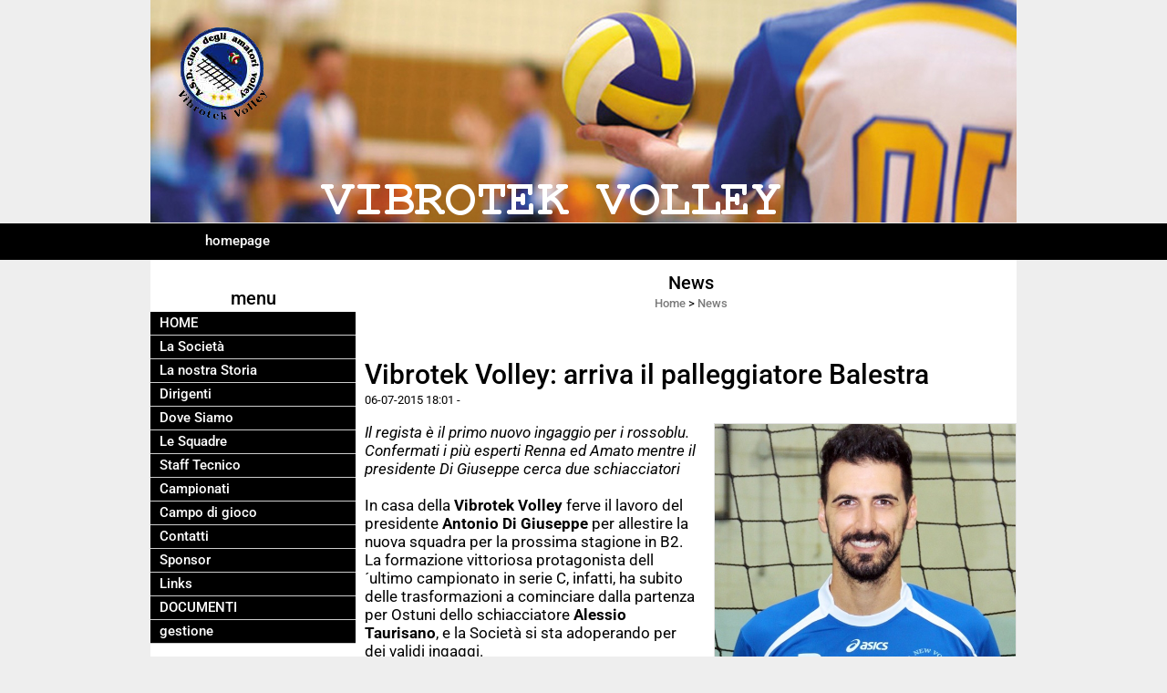

--- FILE ---
content_type: text/html; charset=UTF-8
request_url: https://www.vibrotekvolley.it/Vibrotek-Volley-arriva-il-palleggiatore-Balestra.htm
body_size: 11600
content:
<!-- T. scheda: 0.001 -->
<!-- T. newsscheda: 0.007 -->
<!DOCTYPE html>
<html lang="it">
<head>
<title>Vibrotek Volley arriva il palleggiatore Balestra</title>
<meta charset="utf-8">
<meta name="description" content="Il regista è il primo nuovo ingaggio per i rossoblu. Confermati i più esperti Renna ed Amato mentre si cercano due schiacciatoriIn casa della Vibrotek Volley fe">
<meta name="keywords" content="SERIE B2">
<link rel="canonical" href="https://www.vibrotekvolley.it/Vibrotek-Volley-arriva-il-palleggiatore-Balestra.htm"><meta http-equiv="Content-Security-Policy" content="upgrade-insecure-requests">
<meta property="og:author" content="www.vibrotekvolley.it">
<meta property="og:publisher" content="www.sitoper.it">
<meta name="generator" content="www.sitoper.it">
<meta name="robots" content="max-snippet:-1,max-image-preview:standard,max-video-preview:30">
<!-- CODICE HEAD AGGIUNTIVO -->
<script type="text/javascript">
	var gaJsHost = (("https:" == document.location.protocol) ? "https://ssl." : "http://www.");
	document.write(unescape("%3Cscript src='" + gaJsHost + "google-analytics.com/ga.js' type='text/javascript'%3E%3C/script%3E"));
</script>
<script type="text/javascript">
	var pageTracker = _gat._getTracker("UA-7574568-1");
	pageTracker._initData();
	pageTracker._trackPageview();
</script>
<!-- FINE CODICE HEAD AGGIUNTIVO -->

<link rel="stylesheet preload" as="style" type="text/css" href="https://www.vibrotekvolley.it/fonts/material-icons/material-icons.css">
<link rel="stylesheet preload" as="style" type="text/css" href="https://www.server179.h725.net/fonts/open-sans/open-sans.css">
<link rel="stylesheet preload" as="style" type="text/css" href="https://www.server179.h725.net/fonts/pontano-sans/pontano-sans.css">
<link rel="stylesheet preload" as="style" type="text/css" href="https://www.server179.h725.net/fonts/roboto/roboto.css">
	
<link href="https://www.vibrotekvolley.it/css_personali/cachestile_ridotta1_larga1_1307.css" rel="stylesheet" type="text/css" media="all">
<meta name="viewport" content="width=device-width, initial-scale=1.0">
<meta name="format-detection" content="telephone=no">

		
<style>

			
	/* sfondo singolo */
	@media all and (min-width: 1000px) {
		body {
		    background-color: #EEE !important;
		}
	}
</style>
<script src="https://www.vibrotekvolley.it/js/jquery.js"></script>
<script src="https://www.vibrotekvolley.it/js/datatimepicker/jquery.ui.timepicker.js?v=0.3.2" defer></script>
<link href="https://www.vibrotekvolley.it/js/datatimepicker/jquery.ui.timepicker.css?v=0.3.2" rel="stylesheet" type="text/css"/>
<script src="https://www.vibrotekvolley.it/js/jquery.ui.core.js"></script>
<script src="https://www.vibrotekvolley.it/js/datatimepicker/jquery.ui.datepicker.js" defer></script>
<script src="https://www.vibrotekvolley.it/js/datatimepicker/jquery.ui.timepicker-it.js" defer></script>
<script src="https://www.vibrotekvolley.it/js/datatimepicker/jquery.ui.datepicker-it.js" defer></script>
<link rel="stylesheet" href="https://www.vibrotekvolley.it/js/jquery-ui.css">

<script src="https://www.vibrotekvolley.it/js/libvarie.js?lu=16012026123217"></script>
<script src="https://www.vibrotekvolley.it/js/cookie/cookie.php?lu=16012026123217" defer></script>
<script src="https://www.vibrotekvolley.it/js/defer.php?lu=16012026123217" defer></script>
<script src="https://www.vibrotekvolley.it/js/menu.php?lu=16012026123217" defer></script>
<script src="https://www.vibrotekvolley.it/js/carrello.php?lu=16012026123217" defer></script>

<link rel="stylesheet preload" as="style" type="text/css" href="https://www.vibrotekvolley.it/js/slideshow/slideshow_css.php?lu=16012026123217">
<script src="https://www.vibrotekvolley.it/js/slideshow/slideshow_js.php?lu=16012026123217" defer></script>

<link rel="stylesheet preload" as="style" type="text/css" href="https://www.vibrotekvolley.it/js/slideshow2.0/slideshow_css.php?lu=16012026123217">
<script src="https://www.vibrotekvolley.it/js/slideshow2.0/slideshow_js.php?lu=16012026123217" defer></script>

<link rel="stylesheet preload" as="style" type="text/css" href="https://www.vibrotekvolley.it/js/calendario/calendario.css?lu=16012026123217">
<script src="https://www.vibrotekvolley.it/js/calendario/calendario.js?lu=16012026123217" defer></script>

<link rel="stylesheet preload" as="style" type="text/css" href="https://www.vibrotekvolley.it/js/boxscorrimento/boxscorrimento_css.php">
<script src="https://www.vibrotekvolley.it/js/boxscorrimento/boxscorrimento_js.php?lu=16012026123217" defer></script>

<link rel="stylesheet preload" as="style" type="text/css" href="https://www.vibrotekvolley.it/lightbox/lightbox_css.php?lu=16012026123217">
<script src="https://www.vibrotekvolley.it/lightbox/lightbox.js?lu=16012026123217" defer></script>

<script src="https://www.vibrotekvolley.it/js/inviaamico/inviaamico.js?lu=16012026123217" defer></script>

<!--Per rendere il sistema dei video di sfondo funzionante anche su explorer NON ELIMINARE LACIARE COSI-->
<!--[if lt IE 9]>
<script>
document.createElement('video');
</script>
<![endif]-->


<!-- NON SONO UN MODELLO -->	<script>
		var $jQCheckCampoAggiuntivo = jQuery.noConflict();
		
		$jQCheckCampoAggiuntivo(document).ready(function (index){
			
			$jQCheckCampoAggiuntivo("form[id^='moduloOrdine']").submit(function(index) {
				
				var selettore=$jQCheckCampoAggiuntivo(this).attr('id');
				var array=selettore.split('moduloOrdine');
				var trovate2=true;
				var patternemail = new RegExp(/^(("[\w-+\s]+")|([\w-+]+(?:\.[\w-+]+)*)|("[\w-+\s]+")([\w-+]+(?:\.[\w-+]+)*))(@((?:[\w-+]+\.)*\w[\w-+]{0,66})\.([a-z]{2,6}(?:\.[a-z]{2})?)$)|(@\[?((25[0-5]\.|2[0-4][\d]\.|1[\d]{2}\.|[\d]{1,2}\.))((25[0-5]|2[0-4][\d]|1[\d]{2}|[\d]{1,2})\.){2}(25[0-5]|2[0-4][\d]|1[\d]{2}|[\d]{1,2})\]?$)/i);
				var patterndate = new RegExp(/(?:0[1-9]|[12][0-9]|3[01])\/(?:0[1-9]|1[0-2])\/(?:19|20\d{2})/);
				
				$jQCheckCampoAggiuntivo("#moduloOrdine"+array[1]+" div[id^='ordinedatoaggiuntivovis_']").each(function (index, value) { 
					
					if(
						(!$jQCheckCampoAggiuntivo(this).find('input').val() || $jQCheckCampoAggiuntivo(this).find('input').val()=='undefined') && 
						(!$jQCheckCampoAggiuntivo(this).find('select').val() || $jQCheckCampoAggiuntivo(this).find('select').val()=='undefined') && 
						(!$jQCheckCampoAggiuntivo(this).find('textarea').val() || $jQCheckCampoAggiuntivo(this).find('textarea').val()=='undefined')
					)
					{
						trovate2=false;
					}
					else
					{
						//controllo i dati inseriti se email o data
						if($jQCheckCampoAggiuntivo(this).find('input').attr("id"))
						{
							var tipocampo = $jQCheckCampoAggiuntivo(this).find('input').attr("id").split('_');
							if(tipocampo[0]=='campoemail') 
							{
								if(!patternemail.test( $jQCheckCampoAggiuntivo(this).find('input').val() ))
								{
									trovate2=false;
								}								
							}
							else if(tipocampo[0]=='campodata')
							{
								if(!patterndate.test( $jQCheckCampoAggiuntivo(this).find('input').val() ))
								{
									trovate2=false;
								}
							}
						}						
					}													
				});
				
				if(!trovate2)
					{
					$jQCheckCampoAggiuntivo("#moduloOrdine"+array[1]+" #avvisocampiaggiuntivicomprasubito"+array[1]).show();
					return false;
					}
				else
					{
					$jQCheckCampoAggiuntivo("#moduloOrdine"+array[1]+" #avvisocampiaggiuntivicomprasubito"+array[1]).hide();
					}
			});
		});
	</script>
	
		
	
<style>

</style>
<!-- foglio stampa -->
<link rel="stylesheet" href="https://www.vibrotekvolley.it/css/stampa.css" media="print"> 

<!-- T. intestazionecss: 0.005 -->
	
<meta property="og:title" content="Vibrotek Volley arriva il palleggiatore Balestra" />
<meta property="og:type" content="article" />
<meta property="og:url" content="https://www.vibrotekvolley.it/Vibrotek-Volley-arriva-il-palleggiatore-Balestra.htm" />
<meta property="og:description" content="Il regista è il primo nuovo ingaggio per i rossoblu. Confermati i più esperti Renna ed Amato mentre si cercano due schiacciatoriIn casa della Vibrotek Volley fe" />
<!-- img meta: cosimobalestra.jpg --><!-- 3 -->
<meta property="og:image" content="https://www.vibrotekvolley.it/foto/grandi/cosimobalestra.jpg" />
<meta name="twitter:image" content="https://www.vibrotekvolley.it/foto/grandi/cosimobalestra.jpg" />
<meta name="twitter:image:alt" content="" />
<meta property="og:image:type" content="image/jpg" />
<meta property="og:image:width" content="600" />
<meta property="og:image:height" content="803" />

<meta name="twitter:card" content="summary_large_image">
<meta name="twitter:creator" content="@vibrotekvolley.it" />
<meta name="twitter:site" content="@vibrotekvolley.it">
<meta name="twitter:title" content="Vibrotek Volley: arriva il palleggiatore Balestra">
<meta name="twitter:description" content="Il regista è il primo nuovo ingaggio per i rossoblu. Confermati i più esperti Renna ed Amato mentre si cercano due schiacciatoriIn casa della Vibrotek Volley fe">
<meta name="twitter:domain" content="www.vibrotekvolley.it"></head>
<body id="news-scheda-496" class="">
	<a href="#contenuto-main" class="skip-link">Salta al contenuto principale</a>
<!-- inizio oggetti liberi body --><!-- fine oggetti liberi body -->
	<div id="sfondo-sito">
		<div id="data-ora">17 Gennaio 2026</div>
		
	<div id="accessoriofisso01"></div><div id="accessoriofisso02"></div><div id="accessorio-iniziosito"></div>
	<header id="testa" role="banner">
	    <div id="testa-interna"><!-- inizio oggetti liberi testa -->
<!-- fine oggetti liberi testa --><!-- no cache -->
<div class="box-generico ridotto "  id="box18">    
    <div class="boxContenuto">
		<div class="tab01 tab-nudo"><div class="contenitore-tab02">
			<div class="tab02 tab-nudo"><div class="tab02-area-foto"><div class="immagine align-center"><span class="nascosto">[</span><a href="index.php?c=3" title="index.php?c=3"><img src="/foto/grandi/1-1369388288.png" sizes="(min-width: 950px) 950px, 100vw" srcset="/foto/grandi/1-1369388288.png 950w" alt="" width="950" height="244"></a><span class="nascosto">]</span>
				<input name="w_immagine_box" id="w_immagine_box_spec_18_1" type="hidden" value="950">
				<input name="h_immagine_box" id="h_immagine_box_spec_18_1" type="hidden" value="244">
				</div></div>
				</div></div>
		</div>  
    	</div>
</div><!-- T. box 18: 0.002 --><!-- no cache --><!-- menu: 1 | eredita: no | chi eredita:  | tipo: orizzontale -->
	<div id="ancora-menu-orizzontale1-19"></div>
	<nav class="menu-orizzontale" id="menu-orizzontale1-19" style="z-index: 99" data-tipoMenu="orizzontale">
		<div class="menu-orizzontale-riga">
			<ul><li class="menu-orizzontale-tasto">
	<a href="https://www.vibrotekvolley.it/" title="homepage" data-urlPulsante="" data-moduloPulsante="homepage">homepage</a>
</li>
	        		<li class="menu-orizzontale-tasto"></li>
	        		<li class="menu-orizzontale-tasto"></li>
	        		<li class="menu-orizzontale-tasto"></li>
	        		<li class="menu-orizzontale-tasto"></li>
				</ul>
			</div>
		</nav><!-- T. menu 19 parziale1: 0.000 | parziale2: 0.001 --><!-- T. menu 19: 0.001 -->		
	    <!-- CHIUSURA DI testa-interna -->
		</div>
	<!-- CHIUSURA DI testa -->
	</header>
	
	<div id="accessorio-iniziocontenuti"></div>		<div id="corpo-contenitore">
			<div id="corpo-contenuto-paginainterna">
				
				<div id="menu"><!-- no cache --><!-- menu: 3 | eredita: no | chi eredita:  | tipo: verticale -->
<nav id="menu-verticale-nav3-4" class="menu-verticale-box mv-scatola" data-tipoMenu="verticale">
	<div class="mv-testa">menu</div>
	<div class="mv-corpo">
				<div class="mv-link01-corpo">
					<a href="https://www.vibrotekvolley.it/" title="HOME" data-urlPulsante="" data-moduloPulsante="homepage">HOME</a>
				</div>
				<div class="mv-link01-corpo">
					<a href="htm.htm" title="La Societ&agrave;" data-urlPulsante="htm.htm" data-moduloPulsante="pagine_aggiuntive">La Societ&agrave;</a>
				</div>
				<div class="mv-link01-corpo">
					<a href="La-nostra-Storia.htm" title="La nostra Storia" data-urlPulsante="La-nostra-Storia.htm" data-moduloPulsante="pagine_aggiuntive">La nostra Storia</a>
				</div>
				<div class="mv-link01-corpo">
					<a href="Dirigenti.htm" title="Dirigenti" data-urlPulsante="categorie.php?modulo_attuale=dirigenti" data-moduloPulsante="dirigenti">Dirigenti</a>
				</div>
				<div class="mv-link01-corpo">
					<a href="Vibrotek-Volley-Pulsano.htm" title="Vibrotek Volley Pulsano" data-urlPulsante="Vibrotek-Volley-Pulsano.htm" data-moduloPulsante="pagine_aggiuntive">Dove Siamo</a>
				</div>
				<div class="mv-link01-corpo">
					<a href="Le-Squadre-1.htm" title="Le Squadre" data-urlPulsante="categorie.php?modulo_attuale=squadre" data-moduloPulsante="squadre">Le Squadre</a>
				</div>
				<div class="mv-link01-corpo">
					<a href="Staff-Tecnico-1.htm" title="Staff Tecnico" data-urlPulsante="categorie.php?modulo_attuale=staff_tecnico" data-moduloPulsante="staff_tecnico">Staff Tecnico</a>
				</div>
				<div class="mv-link01-corpo">
					<a href="Campionati.htm" title="Campionati" data-urlPulsante="categorie.php?modulo_attuale=campionati_squadre" data-moduloPulsante="campionati_squadre">Campionati</a>
				</div>
				<div class="mv-link01-corpo">
					<a href="Campo-di-gioco.htm" title="Campo di gioco" data-urlPulsante="categorie.php?modulo_attuale=campi_di_gioco" data-moduloPulsante="campi_di_gioco">Campo di gioco</a>
				</div>
				<div class="mv-link01-corpo">
					<a href="https://www.vibrotekvolley.it/Contatti.htm" title="Contatti" data-urlPulsante="Contatti.htm" data-moduloPulsante="">Contatti</a>
				</div>
				<div class="mv-link01-corpo">
					<a href="Sponsor.htm" title="Sponsor" data-urlPulsante="categorie.php?modulo_attuale=sponsor" data-moduloPulsante="sponsor">Sponsor</a>
				</div>
				<div class="mv-link01-corpo">
					<a href="links.htm" title="Links" data-urlPulsante="categorie.php?modulo_attuale=links" data-moduloPulsante="links">Links</a>
				</div>
				<div class="mv-link01-corpo">
					<a href="documenti.htm" title="DOCUMENTI" data-urlPulsante="categorie.php?modulo_attuale=documenti" data-moduloPulsante="documenti">DOCUMENTI</a>
				</div>
				<div class="mv-link01-corpo">
					<a href="gestione/index.php" title="gestione" data-urlPulsante="gestione/index.php" data-moduloPulsante="gestione">gestione</a>
				</div>
	</div>
</nav><!-- T. menu 4 parziale1: 0.000 | parziale2: 0.003 --><!-- T. menu 4: 0.003 --><!-- no cache --><!-- menu: 4 | eredita: no | chi eredita:  | tipo: verticale -->
<nav id="menu-verticale-nav4-7" class="menu-verticale-box mv-scatola" data-tipoMenu="verticale">
	<div class="mv-testa">News</div>
	<div class="mv-corpo">
				<div class="mv-link01-corpo">
					<a href="MASCHILE.htm" title="MASCHILE" data-urlPulsante="categorie.php?categoria=91" data-moduloPulsante="news">SERIE C MASCHILE 2025 / 2026</a>
				</div>
				<div class="mv-link01-corpo">
					<a href="SERIE-D-Femminile-2016-2017.htm" title="SERIE D Femminile 2016-2017" data-urlPulsante="categorie.php?categoria=79" data-moduloPulsante="news">UNDER 19 MASCHILE 2025 / 2026</a>
				</div>
				<div class="mv-link01-corpo">
					<a href="ATTUALITA.htm" title="ATTUALITA" data-urlPulsante="categorie.php?categoria=2" data-moduloPulsante="news">ATTUALITA&acute;</a>
				</div>
				<div class="mv-link01-corpo">
					<a href="CRONACA.htm" title="CRONACA" data-urlPulsante="categorie.php?categoria=69" data-moduloPulsante="news">CRONACA</a>
				</div>
				<div class="mv-link01-corpo">
					<a href="GOSSIP.htm" title="GOSSIP" data-urlPulsante="categorie.php?categoria=4" data-moduloPulsante="news">GOSSIP</a>
				</div>
				<div class="mv-link01-corpo">
					<a href="TEMPO-LIBERO.htm" title="TEMPO LIBERO" data-urlPulsante="categorie.php?categoria=9" data-moduloPulsante="news">TEMPO LIBERO</a>
				</div>
				<div class="mv-link01-corpo">
					<a href="LE-AZIENDE-INFORMANO.htm" title="LE AZIENDE INFORMANO" data-urlPulsante="categorie.php?categoria=7" data-moduloPulsante="news">LE AZIENDE INFORMANO</a>
				</div>
				<div class="mv-link01-corpo">
					<a href="ECONOMIA.htm" title="ECONOMIA" data-urlPulsante="categorie.php?categoria=3" data-moduloPulsante="news">ECONOMIA</a>
				</div>
				<div class="mv-link01-corpo">
					<a href="POLITICA.htm" title="POLITICA" data-urlPulsante="categorie.php?categoria=68" data-moduloPulsante="news">POLITICA</a>
				</div>
	</div>
		<div class="mv-piede">	
			<a href="News.htm" title="elenco completo News">elenco completo</a>	
		</div>
</nav><!-- T. menu 7 parziale1: 0.000 | parziale2: 0.001 --><!-- T. menu 7: 0.001 --><!-- no cache -->
<div class="box-sondaggi ridotto "  id="box12">    
    <div class="boxContenuto">
		<div class="tab01">
			<!-- tab01 testa -->
			<header class="tab01-testa">
				<div class="titolo">
					Sondaggi
				</div>
			</header>
		
			<!-- tab01 corpo -->
			<div class="tab01-corpo">	
			</div>
			
		<!-- tab01 piede -->
		<footer class="tab01-piede">
			<div class="continua">
				<span class="nascosto">[</span>
					<a href="categorie.php?modulo_attuale=sondaggi" title="elenco completo">elenco completo</a>					
				<span class="nascosto">]</span>
			</div>
		</footer>
		</div>  
    	</div>
</div><!-- T. box 12: 0.001 --><!-- no cache -->
<div class="box-sponsor ridotto "  id="box15">    
    <div class="boxContenuto">
		<div class="tab01">
			<!-- tab01 testa -->
			<header class="tab01-testa">
				<div class="titolo">
					Sponsor
				</div>
			</header>
		
			<!-- tab01 corpo -->
			<div class="tab01-corpo"><div class="contenitore-tab02">
			<div class="tab02 tab-nudo"><div class="tab02-area-foto"><div class="immagine align-center"><span class="nascosto">[</span><a href="http://www.vibrotek.it" title="VIBROTEK SRL"><img src="/foto/grandi/vibrotek-001.jpg" sizes="(min-width: 1000px) 1000px, 100vw" srcset="/foto/piccole/vibrotek-001.jpg 140w, /foto/grandi/vibrotek-001.jpg 1000w" alt="" width="1000" height="357"></a><span class="nascosto">]</span>
				<input name="w_immagine_box" id="w_immagine_box_spec_15_4" type="hidden" value="1000">
				<input name="h_immagine_box" id="h_immagine_box_spec_15_4" type="hidden" value="357">
				</div></div>
				</div></div><div class="contenitore-tab02">
			<div class="tab02 tab-nudo"><div class="tab02-area-foto"><div class="immagine align-center"><span class="nascosto">[</span><a href="aps-taranto-25.htm" title="APS TARANTO 25"><img src="/foto/grandi/logo-taranto-25.jpg" sizes="(min-width: 200px) 200px, 100vw" srcset="/foto/piccole/logo-taranto-25.jpg 140w, /foto/grandi/logo-taranto-25.jpg 200w" alt="" width="200" height="200"></a><span class="nascosto">]</span>
				<input name="w_immagine_box" id="w_immagine_box_spec_15_49" type="hidden" value="200">
				<input name="h_immagine_box" id="h_immagine_box_spec_15_49" type="hidden" value="200">
				</div></div>
				</div></div><div class="contenitore-tab02">
			<div class="tab02 tab-nudo"><div class="tab02-area-foto"><div class="immagine align-center"><span class="nascosto">[</span><a href="http://www.metalgroup.ta.it" title="METAL CROUP SRL"><img src="/foto/grandi/metal-group.webp" sizes="(min-width: 299px) 299px, 100vw" srcset="/foto/piccole/metal-group.webp 140w, /foto/grandi/metal-group.webp 299w" alt="" width="299" height="60"></a><span class="nascosto">]</span>
				<input name="w_immagine_box" id="w_immagine_box_spec_15_50" type="hidden" value="299">
				<input name="h_immagine_box" id="h_immagine_box_spec_15_50" type="hidden" value="60">
				</div></div>
				</div></div><div class="contenitore-tab02">
			<div class="tab02 tab-nudo"><div class="tab02-area-foto"><div class="immagine align-center"><span class="nascosto">[</span><a href="Vibrotek-Volley.htm" title="Vibrotek Volley"><img src="/foto/grandi/logo-8.jpg" sizes="(min-width: 827px) 827px, 100vw" srcset="/foto/piccole/logo-8.jpg 140w, /foto/grandi/logo-8.jpg 827w" alt="" width="827" height="837"></a><span class="nascosto">]</span>
				<input name="w_immagine_box" id="w_immagine_box_spec_15_41" type="hidden" value="827">
				<input name="h_immagine_box" id="h_immagine_box_spec_15_41" type="hidden" value="837">
				</div></div>
				</div></div>	
			</div>
			
		<!-- tab01 piede -->
		<footer class="tab01-piede">
			<div class="continua">
				<span class="nascosto">[</span>
					<a href="Sponsor.htm" title="elenco completo">elenco completo</a>					
				<span class="nascosto">]</span>
			</div>
		</footer>
		</div>  
    	</div>
</div><!-- T. box 15: 0.004 --></div>				<div id="contenuti" class="news-scheda scheda">
				
				<main class="pag00" id="contenuto-main" role="main">
										<div class="pag00-testa">
								<div class="titolo">News</div><div class="sottotitolo"><span class="nascosto">percorso: </span><a href="https://www.vibrotekvolley.it/" title="torna a Home">Home</a> &gt; <a href="News.htm" title="torna a News">News</a></div>					</div> 
											<div class="pag00-corpo">
																
								<!-- pag01 - contenuti -->
								<article class="pag01">
									
								<header class="pag01-testa"><div class="titolo"><h1>Vibrotek Volley: arriva il palleggiatore Balestra</h1></div><div class="sottotitolo"><span class="sottotitolo-data">06-07-2015 18:01</span><span class="sottotitolo-categorie"> - </span></div>
								</header>									<div class="pag01-corpo">
											<div class="float-right struttura-immagine-dx"><div class="galleria-foto">
<div class="lb-galleriafotografica">    
 
        <label for="imagefotogallery496-1" title="zoom">
            <img src="foto/grandi/cosimobalestra.jpg" width="" height="" alt="" class="fotodazoomare" title="">
			<input type="hidden" id="datifotogallery496-1" data-pathfoto="foto/grandi/cosimobalestra.jpg" data-didascalia="Mino BALESTRA, nuovo palleggiatore della Vibrotek Volley" data-srcset="" data-sizes="" data-width="" data-height="" data-alt="" data-title="">
            <span class="descrizione-foto">Mino BALESTRA, nuovo palleggiatore della Vibrotek Volley</span>
        </label>
			<input type="hidden" id="lb-maxelementfotogallery496" data-maxelement="1">
	        <div class="lb-overlay" id="overlayimagefotogallery496">	
	            <label for="lb-closefotogallery496">
	                <span class="lb-close">X CLOSE</span>					
					<span class="lb-contenitoreimmagine">					
	    	     		<img src="" srcset="" sizes="" width="" height="" alt="" title="" />
	    				 
	                    <label for="imagefotogallery496" title="<< precedente" class="lb-thumbimg">
	                        <span class="lb-prev"><span class="material-icons notranslate">keyboard_arrow_left</span></span>
	                    </label> 
	                    <label for="imagefotogallery496" title="successivo >>" class="lb-thumbimg">
	                        <span class="lb-next"><span class="material-icons notranslate">keyboard_arrow_right</span></span>
	                    </label>	
					</span>    				
					<span class="lb-didascalia"></span>				
	            </label>            
	        </div>    
<input type="radio" name="lb-galleryfotogallery496" id="lb-closefotogallery496">
</div>  
</div></div><div class="span-classe-testo testo"><em>Il regista &egrave; il primo nuovo ingaggio per i rossoblu. Confermati i pi&ugrave; esperti Renna ed Amato mentre il presidente Di Giuseppe cerca due schiacciatori</em><BR><BR>In casa della <strong>Vibrotek Volley </strong>ferve il lavoro del presidente <strong>Antonio Di Giuseppe </strong>per allestire la nuova squadra per la prossima stagione in B2.<BR>La formazione vittoriosa protagonista dell&acute;ultimo campionato in serie C, infatti, ha subito delle trasformazioni a cominciare dalla partenza per Ostuni dello schiacciatore <strong>Alessio Taurisano</strong>, e la Societ&agrave; si sta adoperando per dei validi ingaggi.<BR>Il primo acquisto per i rossoblu &egrave; il palleggiatore <strong>Mino Balestra</strong>, nella passata stagione in forza al Torre Santa Susanna ed artefice di ottime performance in regia per questa squadra, tenace antagonista della Vibrotek. <BR>L&acute;esperienza di Balestra si &egrave; formata gi&agrave; in campionati di serie B1 e B2 e, sicuramente, il suo arrivo tra le fila dei tarantini sar&agrave; una marcia in pi&ugrave; in vista di una stagione impegnativa che, alla luce delle riforme dei campionati, vedr&agrave; le compagini impegnate in una lotta continua per conquistare e mantenere uno dei primi nove posti in classifica.<BR><BR>Secondo palleggiatore a disposizione di coach <strong>Narracci </strong>sar&agrave; sempre <strong>Liotino</strong>, confermato insieme a <strong>Colletta </strong>ed agli under 17 <strong>Ostento </strong>e <strong>Fedele</strong>.<BR>Tra i giocatori di maggior esperienza e fedelissimi della Vibrotek, sono stati confermati anche l&acute;opposto <strong>Valerio Amato </strong>ed il libero <strong>Francesco Renna</strong>. <BR>L&acute;impegno del massimo dirigente rossoblu continua nella campagna acquisti alla ricerca di un altro centrale e di due schiacciatori che possano sostituire Taurisano ed <strong>Alessandro Pagano</strong>, gi&agrave; capitano rossobl&ugrave; nell&acute;ultima stagione, dopo la partenza di <strong>Raffaele Fornaro </strong>per motivi di lavoro.<BR></div><div class="clear-right"></div><div class="link-accessori">
	<span class="nascosto">[</span><span title="invia a un amico" class="pul_invia_amico" data-modulo="news" data-specifica="496"><img src="/img/share-email.png" alt="icona per inviare a un amico"></span><span class="nascosto">]</span> <span class="nascosto">[</span><a href="news_scheda_stampa.php?idnews=496" title="stampa" rel="nofollow"><img src="/img/share-stampante.png" alt="icona per stampare"></a><span class="nascosto">]</span> 
<span class="nascosto">[</span><span title="condividi su Facebook" onclick="shareFacebook('https://www.vibrotekvolley.it/Vibrotek-Volley-arriva-il-palleggiatore-Balestra.htm','Vibrotek+Volley%3A+arriva+il+palleggiatore+Balestra');" style="cursor: pointer;"><img src="/img/share-facebook.png" alt="icona di Facebook"></span><span class="nascosto">]</span> 
<span class="nascosto">[</span><span title="condividi su Twitter" onclick="shareTwitter('https://www.vibrotekvolley.it/Vibrotek-Volley-arriva-il-palleggiatore-Balestra.htm','Vibrotek+Volley%3A+arriva+il+palleggiatore+Balestra');" style="cursor: pointer;"><img src="/img/share-x.png" alt="icona di Twitter"></span><span class="nascosto">]</span> </div>									</div> 	
																	</article>
								<!-- FINE pag01 - contenuti -->								
								<div class="box-paginazione">
												<div class="float-left" style="width: 33%"><a href="Piscitelli-la-B2-sara-un-ottima-opportunita-per-far-bene.htm" title="scheda precedente: Piscitelli la B2 sara un ottima opportunita per far bene">&lt;&lt; precedente</a></div>
										  <div class="float-left visibilita-solo-pc align-center" style="width: 33%">&nbsp;
										  </div>
										  <div class="float-right align-right" style="width: 33%"><a href="Narracci-Un-grande-progetto-tecnico-per-la-Vibrotek-in-B2.htm" title="scheda successiva: Narracci Un grande progetto tecnico per la Vibrotek in B2">successivo >></a></div><div class="clear-left clear-right"></div></div>					</div>					
				    				</main>	
		    <!-- FINE ZONA DEI CONTENUTI -->
		    </div>
		        
			<div class="cancellatore-corpo"></div>
		</div>
	</div>
	<hr>
	<div id="accessorio-finecontenuti"></div>
<!-- T. schedatemplate: 0.028 -->
<footer id="piede-contenitore" role="contentinfo">
	<!-- inizio oggetti liberi piede -->
<!-- fine oggetti liberi piede -->	
	<div id="piede-contenuto">		
		<!-- no cache -->
<div class="box-dati-azienda largo "  id="box17">    
    <div class="boxContenuto">
		<div class="tab01 tab-nudo">
				<div class="tab02 tab-nudo">
					<div class="tab02-corpo">
						
			<div class="descrizione">
				<div style="text-align: center;"><div style="color: #8F8F8F;"><div style="font-family: Arial, Helvetica, sans-serif;"><div style="font-size: 12px;">Associazione Sportiva Dilettantistica  CLUB DEGLI AMATORI VOLLEY<BR>VIA E. TORRICELLI , 3 - FAGGIANO (TARANTO)<BR>P.I. 0 2 7 2 8 8 2 0 7 3 5  C.F 0 2 7 2 8 8 2 0 7 3 5 <BR>Tel. 335 75 97 356 Fax 099 59 21 111<BR><a href="mailto:amatorivolley@vibrotekvolley.it" title="amatorivolley@vibrotekvolley.it">amatorivolley@vibrotekvolley.it</a></div></div></div></div>
			</div>
					</div>
				</div>
		</div>  
    	</div>
</div><!-- T. box 17: 0.001 -->		
	</div>
</footer>
		<!-- T. piede: 0.002 -->

<div id="firma" role="region" aria-label="Crediti del sito">
	<a href="https://www.sitoper.it" title="Creazione siti web">Realizzazione siti web www.sitoper.it</a>
</div>

<!-- modulo modifica paragrafo -->
<div class="windowsSfondo windows_InviaAmico_sfondo windows_NonVisibile_sfondo"></div>
<div class="windows windows_InviaAmico windows_NonVisibile">
					
	<div class="windowsTitolo">
		<div class="float-left">invia a un amico</div>
		<div class="float-right align-right"><img src="/img/chiudi.png" id="FinestraChiudiInviaAmico" alt="icona per chiudere"></div>
		<div class="clear-both"></div>
	</div>
	
	<div class="windowsContenuto">   
		
		<div id="esito_invia_amico"></div> 
		
		<div class="inviaAmico_num_invii errore">Attenzione!<BR>Non puoi effettuare più di 10 invii al giorno.</div>
		
		<div class="inviaAmico_form">
			
			<form name="ModuloInviaAmico" id="ModuloInviaAmico" action="js/inviaamico/inviaamico.php" method="post">
				<div class="float-left" style="width: 49%; margin-right: 1%;">
					<div><label for="nome_mittente"><strong>nome del mittente</strong></label></div>
					<div><input name="nome_mittente" type="text" id="nome_mittente" value="" style="width: 95%;" autocomplete="name"></div>
				</div>
				<div class="float-left" style="width: 49%; margin-left: 1%;">
					<div><label for="email_mittente"><strong>indirizzo E-mail del mittente</strong></label></div>
					<div><input name="email_mittente" type="email" id="email_mittente" value="" style="width: 95%;" autocomplete="email"></div>
				</div>
				<div class="clear-left"></div>
				
	
				<div class="float-left" style="width: 49%; margin-right: 1%;">
					<div><label for="nome_destinatario"><strong>nome del destinatario</strong></label></div>
					<div><input name="nome_destinatario" type="text" id="nome_destinatario" value="" style="width: 95%;" autocomplete="name"></div>
				</div>
				<div class="float-left" style="width: 49%; margin-left: 1%;">
					<div><label for="email_destinatario"><strong>indirizzo E-mail del destinatario</strong></label></div>
					<div><input name="email_destinatario" type="email" id="email_destinatario" value="" style="width: 95%;" autocomplete="email"></div>
				</div>
				<div class="clear-left"></div>
				
				<div><label for="messaggio"><strong>messaggio</strong></label></div>
				<div><textarea name="messaggio" id="messaggio" style="width: 100%;" rows="4" autocomplete="off"></textarea></div>
<div id="accettazione-6" class="area-accettazioni">
<div>
	<span class="bold">Informativa Art. 13 legge 196/2003 Privacy</span>
</div>
<div class="area-accettazioni-riquadro" id="accettazione-scroll-6" style="height: 70px !important;">
	<a name="#nota-accettazione6" title="nota accettazione Informativa Art. 13 legge 196/2003 Privacy"></a>
	<div class="testo">
		
            <div class="paragrafoPagina" id="paragrafoPagina12">
            
                <div class="paragrafoPaginaContenuto">   
				    <div class="pag02">											
    					<div class="pag02-corpo-sx"> 
    						<div class="pag02-corpo-dx"> 
    							<div class="pag02-corpo-cx">
    								L&acute;A.S.D. Club degli Amatori Volley Pulsano si impegna a proteggere la privacy degli Utenti, in particolare, attraverso procedure di sicurezza per proteggere i dati personali contro:<br><br>o L&acute;accesso non autorizzato<br>o L&acute;utilizzo improprio o la divulgazione<br>o La modifica non autorizzata<br>o La perdita o la distruzione accidentale o causata da atto illecito<br><br>Nella presente informativa sulla privacy vengono descritti i meccanismi di raccolta e trattamento dei dati adottati dal sito http://www.vibrotekvolley.it ; le informazioni che seguono non si applicano pertanto ad altri siti, prodotti o servizi non forniti direttamente dall&acute;A.S.D. Club degli Amatori Volley Pulsano, in linea e non in linea, n&eacute; ad altri siti web eventualmente consultati dall&acute;utente tramite link e/o attivit&agrave; poste in essere da terzi.<br><br>Si descrivono le modalit&agrave; di gestione del sito, sia in riferimento al trattamento dei dati personali degli Utenti che lo consultano, sia dei dati che dovessero essere inviati spontaneamente dai Visitatori del sito, accessibile per via telematica a partire dall&acute;indirizzo: http://www.vibrotekvolley.it . L&acute;accesso al Sito presuppone il consenso alla raccolta e al trattamento dei dati personali, secondo le modalit&agrave; descritte nella presente informativa sulla privacy. Il "Titolare del trattamento" &egrave; A.S.D. Club degli Amatori Volley Pulsano.<br><br><strong>Dati trattati</strong><br><br>I sistemi informatici e le procedure software, preposte al funzionamento del sito acquisiscono, nel corso del loro normale esercizio, alcuni dati personali (dati di navigazione), la cui trasmissione &egrave; implicita nel corso del funzionamento dei protocolli di comunicazione Internet. Si precisa che il Titolare di questo sito non acquisisce le predette informazioni. Il trattamento dei dati avr&agrave; unicamente ad oggetto dati comuni: nome, cognome ed indirizzo di posta elettronica. In proposito si precisa che tale trattamento non riguarder&agrave; in alcun modo i dati personali sensibili (art. 4, comma 1, lett. d) e giudiziari (art. 4, comma 1, lett. e). I dati personali che dovessero essere inviati spontaneamente a questo sito, dai Visitatori dello stesso, mediante la compilazione del form di invio dati presente alla pagina "contattaci", saranno trattati secondo principi di correttezza, liceit&agrave; e trasparenza, per la tutela della riservatezza e dei diritti degli interessati.<br><br><strong>Finalit&agrave;</strong><br><br>Il trattamento dei dati personali ricevuti potr&agrave; essere finalizzato, a seconda dei casi, all&acute;invio di comunicazioni commerciali, nonch&eacute;, alla loro comunicazione ai soggetti nostri partners commerciali in attivit&agrave; di co-marketing e iniziative commerciali, alla gestione in funzione di eventuali e successivi rapporti con Vibrotetek Volley , ovvero al mero scambio di informazioni e di contatti, comunque relative alle attivit&agrave; ed agli eventi organizzati ai quali la A.S.D. Club degli Amatori Volley possa partecipare. In ogni caso, il trattamento riguarder&agrave; unicamente dati comuni.<br><br>L&acute;A.S.D. Club degli Amatori Volley Pulsano non raccoglie, n&eacute; ricava dati personali o informazioni ottenute dal proprio sito al fine di divulgazione o vendita a soggetti esterni per finalit&agrave; di marketing, n&eacute; si presta all&acute;invio di posta elettronica per conto di terzi.<br><br><br><strong>Consenso</strong><br><br>Il suo consenso al trattamento degli stessi dati con le modalit&agrave; di cui sopra ai fini dell&acute;esecuzione di attivit&agrave; finalizzate &egrave; facoltativo. Tuttavia il mancato conferimento potrebbe precludere lo svolgimento delle attivit&agrave; sopra descritte.<br><br><strong>Collegamenti con siti terzi</strong><br><br>Si prega di notare che il presente sito contiene collegamenti (links) ad altri siti i quali non sono governati da questa privacy policy.<br><br><strong>Protezione delle informazioni personali</strong><br><br>L&acute;A.S.D. Club degli Amatori Volley Pulsano protegge incondizionatamente la riservatezza delle informazioni personali. Le diverse tecnologie e procedure di protezione utilizzate sono finalizzate a proteggere le informazioni personali dall&acute;accesso, l&acute;utilizzo o la divulgazione non autorizzati. Ad esempio, le informazioni personali vengono memorizzate su sistemi di computer ad accesso limitato, collocati in strutture controllate.<br><br><strong>Cookies</strong><br><br>Un cookie &egrave; un file di testo di dimensioni ridotte salvato nel disco rigido dal server di una pagina Web. I cookie non possono essere utilizzati per eseguire programmi o inviare virus al computer dell&acute;utente. I cookie vengono assegnati all&acute;utente in maniera univoca e possono essere letti solo dal server Web del dominio che li ha inviati. Nessun dato personale degli utenti viene in proposito acquisito dal sito. Non viene fatto uso di cookies per la trasmissione di informazioni di carattere personale, n&eacute; vengono utilizzati c.d. cookies persistenti di alcun tipo, ovvero sistemi per il tracciamento degli utenti. Il presente sito non utilizza neanche i c.d. cookies di sessione (che non vengono memorizzati in modo persistente sul computer dell&acute;utente e svaniscono con la chiusura del browser).<br><br><strong>Web beacons</strong><br><br>Le pagine Web e le nostre e-mail di aggiornamento non contengono immagini elettroniche, chiamate anche "one pixel GIFs", "clear GIFs" o "pixel tags". Sui siti Web esse permettono di conteggiare il numero degli utenti che hanno visitato le pagine e nei messaggi promozionali/newsletters via e-mail permettono di conteggiare quanti sottoscrittori li hanno letti. I Web beacons permettono di ottenere dati di carattere statistico relativamente alle attivit&agrave; e caratteristiche che pi&ugrave; interessano i clienti al fine di fornire contenuti maggiormente personalizzati. Essi non sono utilizzati per accedere a dati personali senza il consenso.<br><br><strong>Diritto di Accesso</strong><br><br>Ai sensi dell&acute;articolo 7 D. Lgs. n. 196/2003, ogni interessato potr&agrave; rivolgersi alla A.S.D Club degli Amatori Volley Pulsano., indirizzo e-mail amatorivolley@vibrotekvolley.it per esercitare il proprio diritto di accesso.<br><br><br><strong>Art.7: Diritto di accesso ai dati personali ed altri diritti</strong><br><br>1. L&acute;interessato ha diritto di ottenere la conferma dell&acute;esistenza o meno di dati personali che lo riguardano, anche se non ancora registrati, e la loro comunicazione in forma intelligibile.<br><br>2. L&acute;interessato ha diritto di ottenere l&acute;indicazione: a) dell&acute;origine dei dati personali; b) delle finalit&agrave; e modalit&agrave; del trattamento; c) della logica applicata in caso di trattamento effettuato con l&acute;ausilio di strumenti elettronici; d) degli estremi identificativi del titolare, dei responsabili e del rappresentante designato ai sensi dell&acute;articolo 5, comma 2; e) dei soggetti o delle categorie di soggetti ai quali i dati personali possono essere comunicati o che possono venirne a conoscenza in qualit&agrave; di rappresentante designato nel territorio dello Stato, di responsabili o incaricati.<br><br>3. L&acute;interessato ha diritto di ottenere: a) l&acute;aggiornamento, la rettificazione ovvero, quando vi ha interesse, l&acute;integrazione dei dati; b) la cancellazione, la trasformazione in forma anonima o il blocco dei dati trattati in violazione di legge, compresi quelli di cui non &egrave; necessaria la conservazione in relazione agli scopi per i quali i dati sono stati raccolti o successivamente trattati; c) l&acute;attestazione che le operazioni di cui alle lettere a) e b) sono state portate a conoscenza, anche per quanto riguarda il loro contenuto, di coloro ai quali i dati sono stati comunicati o diffusi, eccettuato il caso in cui tale adempimento si rivela impossibile o comporta un impiego di mezzi manifestamente sproporzionato rispetto al diritto tutelato.<br>
</div> 
    						</div> 
    					</div>
    				
                    </div>	      
                </div>	
			</div>	
		<div class="contenitoreParagrafi" id="contenitoreParagrafi15">
            
            <div class="contenitoreParagrafiContenuto">
<div class="contenitoreParagrafiColonna"></div>
<div class="contenitoreParagrafiColonna"></div>	                    
            </div>			
            			
		</div>
		
            <div class="paragrafoPagina" id="paragrafoPagina16">
            
                <div class="paragrafoPaginaContenuto">   
				    <div class="pag02">											
    					<div class="pag02-corpo-sx"> 
    						<div class="pag02-corpo-dx"> 
    							<div class="pag02-corpo-cx">
    								
    							</div> 
    						</div> 
    					</div>
    				
                    </div>	      
                </div>	
			</div>
</div>
</div>
<span class="nascosto">
<a href="#torna-accettazione6" title="torna indietro">torna indietro</a></span>
<a name="#torna-accettazione6" title="Informativa Art. 13 legge 196/2003 Privacy"></a>
<span class="nascosto">
	<a href="#nota-accettazione6" title="leggi Informativa Art. 13 legge 196/2003 Privacy">leggi Informativa Art. 13 legge 196/2003 Privacy</a>
</span><input class="accettazione-input" name="accettazione6" id="accettazione6" type="checkbox" value="si"><div class="accettazione-label"><label for="accettazione6"><span class="bold">Ho letto l'informativa sulla privacy ed accetto il trattamento dei dati personali</span></label>&nbsp;<span class="nascosto">obbligatorio</span>
	</div>
</div>
<input name="paginaPhpAccettazione" id="paginaPhpAccettazione" type="hidden" value="">
<input name="idspecificaAccettazione" id="idspecificaAccettazione" type="hidden" value="">
<input name="AccettazioneSoloPrivacy" id="AccettazioneSoloPrivacy" type="hidden" value="1">
		<div id="formcaptchaContenitore_inviaamico">
		<div class="formcaptcha">
			<div class="bold">
				<label for="fcptinviaamico">codice di protezione</label>
			</div>
			<div class="contenitoreCaptcha">
				<img src="https://www.vibrotekvolley.it/captcha.php?par_fcpt=inviaamico&tmp=1768606026" alt="generic image" style="">
				<span class="refreshCaptcha" id="refreshCaptcha_inviaamico">refresh</span>
			</div>
			<BR>
 			<input type="text" name="fcptinviaamico" id="fcptinviaamico" value="" placeholder="inserisci il codice" style="width: 200px; margin-top: 10px;">
 			<input type="hidden" name="par_fcpt" value="inviaamico">
		</div></div> 
	
					<div class="submit">	
						<div id="load_ModuloInviaAmico">	
							<div class="pulsante">	    
								<input type="submit" name="submit" id="submitModuloInviaAmico" value="Invia" />
							</div>				
						</div>
						<input name="request_uri" type="hidden" value="/Vibrotek-Volley-arriva-il-palleggiatore-Balestra.htm">
						<input name="azione" id="azione" type="hidden" value="invia">
						<input name="modulo" id="modulo" type="hidden" value="">
						<input name="specifica" id="specifica" type="hidden" value="">
					</div>
						
				</form>
			</div>
												 
		</div>                    
			
	</div><div id="windows_confirm_delete">
    <div id="windows_confirm_delete_label"></div>    
    <div id="windows_confirm_delete_button"></div>
</div>
<button type="button" id="tornasu" class="tornasu" aria-label="Torna all'inizio">
  <img src="/img/torna-su.png" alt="" aria-hidden="true" role="presentation">
</button>
	<aside id="risoluzioneschermo" style="display: none;">
	<span id="risoluzionedimensione"> × </span><span id="detectmobile">no</span><span id="stilemobileattivo">mobilesi</span> - DetectMobile: no (stile mobile: mobilesi && session windowwidth: )</aside>
<aside id="linguabrowsersitoweb" style="display: none;">
	<div id="linguabrowser"></div>
	<div id="linguasitoweb"></div>
</aside>
	<!--
--></div>
<div id="accessorio-finepiede"></div>
<!-- 51t0p3r-51am0-1-p1u-b3ll1 | /Vibrotek-Volley-arriva-il-palleggiatore-Balestra.htm | /scheda.php?par=Vibrotek-Volley-arriva-il-palleggiatore-Balestra | news_scheda.php?idnews=496 | 81.4.100.73 | OK140 | 0.043 | PHP 7.2.24 -->
	<input type="hidden" id="requestUriDoveSono" name="requestUriDoveSono" value="Vibrotek-Volley-arriva-il-palleggiatore-Balestra.htm">
	<input type="hidden" id="phpSelfDoveSono" name="phpSelfDoveSono" value="scheda.php">
	<input type="hidden" id="phpSelfDoveSono2" name="phpSelfDoveSono2" value="news_scheda.php">
	<input type="hidden" id="queryStringDoveSono" name="queryStringDoveSono" value="par=Vibrotek-Volley-arriva-il-palleggiatore-Balestra">
	<input type="hidden" id="queryStringDoveSono2" name="queryStringDoveSono2" value="idnews=496">
	<input type="hidden" id="moduloDoveSono" name="moduloDoveSono" value="news">
	<input type="hidden" id="array_menu_dedicato_dipendedasezione" name="array_menu_dedicato_dipendedasezione" value=""></body>
</html>
<!--FINEA-->
<!--FINEB-->